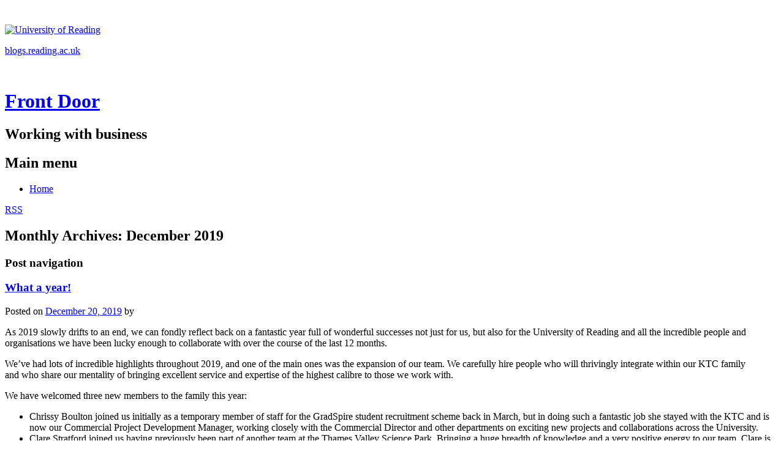

--- FILE ---
content_type: text/html; charset=UTF-8
request_url: https://blogs.reading.ac.uk/front-door/2019/12/
body_size: 14959
content:
<!DOCTYPE html>
<!--[if IE 6]>
<html id="ie6" lang="en-GB">
<![endif]-->
<!--[if IE 7]>
<html id="ie7" lang="en-GB">
<![endif]-->
<!--[if IE 8]>
<html id="ie8" lang="en-GB">
<![endif]-->
<!--[if !(IE 6) | !(IE 7) | !(IE 8)  ]><!-->
<html lang="en-GB">
<!--<![endif]-->
<head>
<meta charset="UTF-8" />
<meta name="viewport" content="width=device-width" />
<title>December | 2019 | Front Door</title>
<link rel="profile" href="http://gmpg.org/xfn/11" />
<link rel="stylesheet" type="text/css" media="all" href="https://blogs.reading.ac.uk/front-door/wp-content/themes/university-of-reading/style.css" />
<link rel="pingback" href="https://blogs.reading.ac.uk/front-door/xmlrpc.php" />
<script src="https://ajax.googleapis.com/ajax/libs/jquery/1.7.2/jquery.min.js" type="text/javascript"></script>
<script src="https://blogs.reading.ac.uk/front-door/wp-content/themes/university-of-reading/js/script.js" type="text/javascript"></script>
<!--[if lte IE 9]>
<link rel="stylesheet" type="text/css" media="all" href="https://blogs.reading.ac.uk/front-door/wp-content/themes/university-of-reading/css/ie9.css" type="text/javascript"></script>
<![endif]-->
<!--[if lt IE 9]>
<script src="https://blogs.reading.ac.uk/front-door/wp-content/themes/toolbox/js/html5.js" type="text/javascript"></script>
<link rel="stylesheet" type="text/css" media="all" href="https://blogs.reading.ac.uk/front-door/wp-content/themes/university-of-reading/css/ie8.css" type="text/javascript">
<![endif]-->
<!--[if lte IE 7]>
<script src="https://blogs.reading.ac.uk/front-door/wp-content/themes/toolbox/js/html5.js" type="text/javascript"></script>
<link rel="stylesheet" type="text/css" media="all" href="https://blogs.reading.ac.uk/front-door/wp-content/themes/university-of-reading/css/ie7.css" type="text/javascript">
<![endif]-->
<!--[if lte IE 6]>
<link rel="stylesheet" type="text/css" media="all" href="https://blogs.reading.ac.uk/front-door/wp-content/themes/university-of-reading/css/ie6.css" type="text/javascript">
<![endif]-->
<meta name='robots' content='max-image-preview:large' />
<link rel="alternate" type="application/rss+xml" title="Front Door &raquo; Feed" href="https://blogs.reading.ac.uk/front-door/feed/" />
<link rel="alternate" type="application/rss+xml" title="Front Door &raquo; Comments Feed" href="https://blogs.reading.ac.uk/front-door/comments/feed/" />
<style id='wp-img-auto-sizes-contain-inline-css' type='text/css'>
img:is([sizes=auto i],[sizes^="auto," i]){contain-intrinsic-size:3000px 1500px}
/*# sourceURL=wp-img-auto-sizes-contain-inline-css */
</style>
<link rel='stylesheet' id='dashicons-css' href='https://blogs.reading.ac.uk/front-door/wp-includes/css/dashicons.min.css?ver=6.9' type='text/css' media='all' />
<link rel='stylesheet' id='admin-bar-css' href='https://blogs.reading.ac.uk/front-door/wp-includes/css/admin-bar.min.css?ver=6.9' type='text/css' media='all' />
<style id='admin-bar-inline-css' type='text/css'>

		@media screen { html { margin-top: 32px !important; } }
		@media screen and ( max-width: 782px ) { html { margin-top: 46px !important; } }
	
@media print { #wpadminbar { display:none; } }
/*# sourceURL=admin-bar-inline-css */
</style>
<style id='wp-emoji-styles-inline-css' type='text/css'>

	img.wp-smiley, img.emoji {
		display: inline !important;
		border: none !important;
		box-shadow: none !important;
		height: 1em !important;
		width: 1em !important;
		margin: 0 0.07em !important;
		vertical-align: -0.1em !important;
		background: none !important;
		padding: 0 !important;
	}
/*# sourceURL=wp-emoji-styles-inline-css */
</style>
<style id='wp-block-library-inline-css' type='text/css'>
:root{--wp-block-synced-color:#7a00df;--wp-block-synced-color--rgb:122,0,223;--wp-bound-block-color:var(--wp-block-synced-color);--wp-editor-canvas-background:#ddd;--wp-admin-theme-color:#007cba;--wp-admin-theme-color--rgb:0,124,186;--wp-admin-theme-color-darker-10:#006ba1;--wp-admin-theme-color-darker-10--rgb:0,107,160.5;--wp-admin-theme-color-darker-20:#005a87;--wp-admin-theme-color-darker-20--rgb:0,90,135;--wp-admin-border-width-focus:2px}@media (min-resolution:192dpi){:root{--wp-admin-border-width-focus:1.5px}}.wp-element-button{cursor:pointer}:root .has-very-light-gray-background-color{background-color:#eee}:root .has-very-dark-gray-background-color{background-color:#313131}:root .has-very-light-gray-color{color:#eee}:root .has-very-dark-gray-color{color:#313131}:root .has-vivid-green-cyan-to-vivid-cyan-blue-gradient-background{background:linear-gradient(135deg,#00d084,#0693e3)}:root .has-purple-crush-gradient-background{background:linear-gradient(135deg,#34e2e4,#4721fb 50%,#ab1dfe)}:root .has-hazy-dawn-gradient-background{background:linear-gradient(135deg,#faaca8,#dad0ec)}:root .has-subdued-olive-gradient-background{background:linear-gradient(135deg,#fafae1,#67a671)}:root .has-atomic-cream-gradient-background{background:linear-gradient(135deg,#fdd79a,#004a59)}:root .has-nightshade-gradient-background{background:linear-gradient(135deg,#330968,#31cdcf)}:root .has-midnight-gradient-background{background:linear-gradient(135deg,#020381,#2874fc)}:root{--wp--preset--font-size--normal:16px;--wp--preset--font-size--huge:42px}.has-regular-font-size{font-size:1em}.has-larger-font-size{font-size:2.625em}.has-normal-font-size{font-size:var(--wp--preset--font-size--normal)}.has-huge-font-size{font-size:var(--wp--preset--font-size--huge)}.has-text-align-center{text-align:center}.has-text-align-left{text-align:left}.has-text-align-right{text-align:right}.has-fit-text{white-space:nowrap!important}#end-resizable-editor-section{display:none}.aligncenter{clear:both}.items-justified-left{justify-content:flex-start}.items-justified-center{justify-content:center}.items-justified-right{justify-content:flex-end}.items-justified-space-between{justify-content:space-between}.screen-reader-text{border:0;clip-path:inset(50%);height:1px;margin:-1px;overflow:hidden;padding:0;position:absolute;width:1px;word-wrap:normal!important}.screen-reader-text:focus{background-color:#ddd;clip-path:none;color:#444;display:block;font-size:1em;height:auto;left:5px;line-height:normal;padding:15px 23px 14px;text-decoration:none;top:5px;width:auto;z-index:100000}html :where(.has-border-color){border-style:solid}html :where([style*=border-top-color]){border-top-style:solid}html :where([style*=border-right-color]){border-right-style:solid}html :where([style*=border-bottom-color]){border-bottom-style:solid}html :where([style*=border-left-color]){border-left-style:solid}html :where([style*=border-width]){border-style:solid}html :where([style*=border-top-width]){border-top-style:solid}html :where([style*=border-right-width]){border-right-style:solid}html :where([style*=border-bottom-width]){border-bottom-style:solid}html :where([style*=border-left-width]){border-left-style:solid}html :where(img[class*=wp-image-]){height:auto;max-width:100%}:where(figure){margin:0 0 1em}html :where(.is-position-sticky){--wp-admin--admin-bar--position-offset:var(--wp-admin--admin-bar--height,0px)}@media screen and (max-width:600px){html :where(.is-position-sticky){--wp-admin--admin-bar--position-offset:0px}}

/*# sourceURL=wp-block-library-inline-css */
</style><style id='global-styles-inline-css' type='text/css'>
:root{--wp--preset--aspect-ratio--square: 1;--wp--preset--aspect-ratio--4-3: 4/3;--wp--preset--aspect-ratio--3-4: 3/4;--wp--preset--aspect-ratio--3-2: 3/2;--wp--preset--aspect-ratio--2-3: 2/3;--wp--preset--aspect-ratio--16-9: 16/9;--wp--preset--aspect-ratio--9-16: 9/16;--wp--preset--color--black: #000000;--wp--preset--color--cyan-bluish-gray: #abb8c3;--wp--preset--color--white: #ffffff;--wp--preset--color--pale-pink: #f78da7;--wp--preset--color--vivid-red: #cf2e2e;--wp--preset--color--luminous-vivid-orange: #ff6900;--wp--preset--color--luminous-vivid-amber: #fcb900;--wp--preset--color--light-green-cyan: #7bdcb5;--wp--preset--color--vivid-green-cyan: #00d084;--wp--preset--color--pale-cyan-blue: #8ed1fc;--wp--preset--color--vivid-cyan-blue: #0693e3;--wp--preset--color--vivid-purple: #9b51e0;--wp--preset--gradient--vivid-cyan-blue-to-vivid-purple: linear-gradient(135deg,rgb(6,147,227) 0%,rgb(155,81,224) 100%);--wp--preset--gradient--light-green-cyan-to-vivid-green-cyan: linear-gradient(135deg,rgb(122,220,180) 0%,rgb(0,208,130) 100%);--wp--preset--gradient--luminous-vivid-amber-to-luminous-vivid-orange: linear-gradient(135deg,rgb(252,185,0) 0%,rgb(255,105,0) 100%);--wp--preset--gradient--luminous-vivid-orange-to-vivid-red: linear-gradient(135deg,rgb(255,105,0) 0%,rgb(207,46,46) 100%);--wp--preset--gradient--very-light-gray-to-cyan-bluish-gray: linear-gradient(135deg,rgb(238,238,238) 0%,rgb(169,184,195) 100%);--wp--preset--gradient--cool-to-warm-spectrum: linear-gradient(135deg,rgb(74,234,220) 0%,rgb(151,120,209) 20%,rgb(207,42,186) 40%,rgb(238,44,130) 60%,rgb(251,105,98) 80%,rgb(254,248,76) 100%);--wp--preset--gradient--blush-light-purple: linear-gradient(135deg,rgb(255,206,236) 0%,rgb(152,150,240) 100%);--wp--preset--gradient--blush-bordeaux: linear-gradient(135deg,rgb(254,205,165) 0%,rgb(254,45,45) 50%,rgb(107,0,62) 100%);--wp--preset--gradient--luminous-dusk: linear-gradient(135deg,rgb(255,203,112) 0%,rgb(199,81,192) 50%,rgb(65,88,208) 100%);--wp--preset--gradient--pale-ocean: linear-gradient(135deg,rgb(255,245,203) 0%,rgb(182,227,212) 50%,rgb(51,167,181) 100%);--wp--preset--gradient--electric-grass: linear-gradient(135deg,rgb(202,248,128) 0%,rgb(113,206,126) 100%);--wp--preset--gradient--midnight: linear-gradient(135deg,rgb(2,3,129) 0%,rgb(40,116,252) 100%);--wp--preset--font-size--small: 13px;--wp--preset--font-size--medium: 20px;--wp--preset--font-size--large: 36px;--wp--preset--font-size--x-large: 42px;--wp--preset--spacing--20: 0.44rem;--wp--preset--spacing--30: 0.67rem;--wp--preset--spacing--40: 1rem;--wp--preset--spacing--50: 1.5rem;--wp--preset--spacing--60: 2.25rem;--wp--preset--spacing--70: 3.38rem;--wp--preset--spacing--80: 5.06rem;--wp--preset--shadow--natural: 6px 6px 9px rgba(0, 0, 0, 0.2);--wp--preset--shadow--deep: 12px 12px 50px rgba(0, 0, 0, 0.4);--wp--preset--shadow--sharp: 6px 6px 0px rgba(0, 0, 0, 0.2);--wp--preset--shadow--outlined: 6px 6px 0px -3px rgb(255, 255, 255), 6px 6px rgb(0, 0, 0);--wp--preset--shadow--crisp: 6px 6px 0px rgb(0, 0, 0);}:where(.is-layout-flex){gap: 0.5em;}:where(.is-layout-grid){gap: 0.5em;}body .is-layout-flex{display: flex;}.is-layout-flex{flex-wrap: wrap;align-items: center;}.is-layout-flex > :is(*, div){margin: 0;}body .is-layout-grid{display: grid;}.is-layout-grid > :is(*, div){margin: 0;}:where(.wp-block-columns.is-layout-flex){gap: 2em;}:where(.wp-block-columns.is-layout-grid){gap: 2em;}:where(.wp-block-post-template.is-layout-flex){gap: 1.25em;}:where(.wp-block-post-template.is-layout-grid){gap: 1.25em;}.has-black-color{color: var(--wp--preset--color--black) !important;}.has-cyan-bluish-gray-color{color: var(--wp--preset--color--cyan-bluish-gray) !important;}.has-white-color{color: var(--wp--preset--color--white) !important;}.has-pale-pink-color{color: var(--wp--preset--color--pale-pink) !important;}.has-vivid-red-color{color: var(--wp--preset--color--vivid-red) !important;}.has-luminous-vivid-orange-color{color: var(--wp--preset--color--luminous-vivid-orange) !important;}.has-luminous-vivid-amber-color{color: var(--wp--preset--color--luminous-vivid-amber) !important;}.has-light-green-cyan-color{color: var(--wp--preset--color--light-green-cyan) !important;}.has-vivid-green-cyan-color{color: var(--wp--preset--color--vivid-green-cyan) !important;}.has-pale-cyan-blue-color{color: var(--wp--preset--color--pale-cyan-blue) !important;}.has-vivid-cyan-blue-color{color: var(--wp--preset--color--vivid-cyan-blue) !important;}.has-vivid-purple-color{color: var(--wp--preset--color--vivid-purple) !important;}.has-black-background-color{background-color: var(--wp--preset--color--black) !important;}.has-cyan-bluish-gray-background-color{background-color: var(--wp--preset--color--cyan-bluish-gray) !important;}.has-white-background-color{background-color: var(--wp--preset--color--white) !important;}.has-pale-pink-background-color{background-color: var(--wp--preset--color--pale-pink) !important;}.has-vivid-red-background-color{background-color: var(--wp--preset--color--vivid-red) !important;}.has-luminous-vivid-orange-background-color{background-color: var(--wp--preset--color--luminous-vivid-orange) !important;}.has-luminous-vivid-amber-background-color{background-color: var(--wp--preset--color--luminous-vivid-amber) !important;}.has-light-green-cyan-background-color{background-color: var(--wp--preset--color--light-green-cyan) !important;}.has-vivid-green-cyan-background-color{background-color: var(--wp--preset--color--vivid-green-cyan) !important;}.has-pale-cyan-blue-background-color{background-color: var(--wp--preset--color--pale-cyan-blue) !important;}.has-vivid-cyan-blue-background-color{background-color: var(--wp--preset--color--vivid-cyan-blue) !important;}.has-vivid-purple-background-color{background-color: var(--wp--preset--color--vivid-purple) !important;}.has-black-border-color{border-color: var(--wp--preset--color--black) !important;}.has-cyan-bluish-gray-border-color{border-color: var(--wp--preset--color--cyan-bluish-gray) !important;}.has-white-border-color{border-color: var(--wp--preset--color--white) !important;}.has-pale-pink-border-color{border-color: var(--wp--preset--color--pale-pink) !important;}.has-vivid-red-border-color{border-color: var(--wp--preset--color--vivid-red) !important;}.has-luminous-vivid-orange-border-color{border-color: var(--wp--preset--color--luminous-vivid-orange) !important;}.has-luminous-vivid-amber-border-color{border-color: var(--wp--preset--color--luminous-vivid-amber) !important;}.has-light-green-cyan-border-color{border-color: var(--wp--preset--color--light-green-cyan) !important;}.has-vivid-green-cyan-border-color{border-color: var(--wp--preset--color--vivid-green-cyan) !important;}.has-pale-cyan-blue-border-color{border-color: var(--wp--preset--color--pale-cyan-blue) !important;}.has-vivid-cyan-blue-border-color{border-color: var(--wp--preset--color--vivid-cyan-blue) !important;}.has-vivid-purple-border-color{border-color: var(--wp--preset--color--vivid-purple) !important;}.has-vivid-cyan-blue-to-vivid-purple-gradient-background{background: var(--wp--preset--gradient--vivid-cyan-blue-to-vivid-purple) !important;}.has-light-green-cyan-to-vivid-green-cyan-gradient-background{background: var(--wp--preset--gradient--light-green-cyan-to-vivid-green-cyan) !important;}.has-luminous-vivid-amber-to-luminous-vivid-orange-gradient-background{background: var(--wp--preset--gradient--luminous-vivid-amber-to-luminous-vivid-orange) !important;}.has-luminous-vivid-orange-to-vivid-red-gradient-background{background: var(--wp--preset--gradient--luminous-vivid-orange-to-vivid-red) !important;}.has-very-light-gray-to-cyan-bluish-gray-gradient-background{background: var(--wp--preset--gradient--very-light-gray-to-cyan-bluish-gray) !important;}.has-cool-to-warm-spectrum-gradient-background{background: var(--wp--preset--gradient--cool-to-warm-spectrum) !important;}.has-blush-light-purple-gradient-background{background: var(--wp--preset--gradient--blush-light-purple) !important;}.has-blush-bordeaux-gradient-background{background: var(--wp--preset--gradient--blush-bordeaux) !important;}.has-luminous-dusk-gradient-background{background: var(--wp--preset--gradient--luminous-dusk) !important;}.has-pale-ocean-gradient-background{background: var(--wp--preset--gradient--pale-ocean) !important;}.has-electric-grass-gradient-background{background: var(--wp--preset--gradient--electric-grass) !important;}.has-midnight-gradient-background{background: var(--wp--preset--gradient--midnight) !important;}.has-small-font-size{font-size: var(--wp--preset--font-size--small) !important;}.has-medium-font-size{font-size: var(--wp--preset--font-size--medium) !important;}.has-large-font-size{font-size: var(--wp--preset--font-size--large) !important;}.has-x-large-font-size{font-size: var(--wp--preset--font-size--x-large) !important;}
/*# sourceURL=global-styles-inline-css */
</style>

<style id='classic-theme-styles-inline-css' type='text/css'>
/*! This file is auto-generated */
.wp-block-button__link{color:#fff;background-color:#32373c;border-radius:9999px;box-shadow:none;text-decoration:none;padding:calc(.667em + 2px) calc(1.333em + 2px);font-size:1.125em}.wp-block-file__button{background:#32373c;color:#fff;text-decoration:none}
/*# sourceURL=/wp-includes/css/classic-themes.min.css */
</style>
<link rel='stylesheet' id='wpa-style-css' href='https://blogs.reading.ac.uk/front-door/wp-content/plugins/wp-accessibility/css/wpa-style.css?ver=2.2.5' type='text/css' media='all' />
<style id='wpa-style-inline-css' type='text/css'>
:root { --admin-bar-top : 37px; }
/*# sourceURL=wpa-style-inline-css */
</style>
<script type="text/javascript" id="jquery-core-js-extra">
/* <![CDATA[ */
var msreader_featured_posts = {"saving":"Saving...","post_featured":"This post is featured","feature":"Feature","unfeature":"Unfeature"};
//# sourceURL=jquery-core-js-extra
/* ]]> */
</script>
<script type="text/javascript" src="https://blogs.reading.ac.uk/front-door/wp-includes/js/jquery/jquery.min.js?ver=3.7.1" id="jquery-core-js"></script>
<script type="text/javascript" src="https://blogs.reading.ac.uk/front-door/wp-includes/js/jquery/jquery-migrate.min.js?ver=3.4.1" id="jquery-migrate-js"></script>
<script type="text/javascript" id="jquery-js-after">
/* <![CDATA[ */
var ajaxurl = 'https://blogs.reading.ac.uk/front-door/wp-admin/admin-ajax.php';
//# sourceURL=jquery-js-after
/* ]]> */
</script>
<link rel="https://api.w.org/" href="https://blogs.reading.ac.uk/front-door/wp-json/" /><link rel="EditURI" type="application/rsd+xml" title="RSD" href="https://blogs.reading.ac.uk/front-door/xmlrpc.php?rsd" />
<meta name="generator" content="University of Reading Weblogs 6.9 - https://blogs.reading.ac.uk/" />
	<style>
		@media screen and (max-width: 782px) {
			#wpadminbar li#wp-admin-bar-log-in,
			#wpadminbar li#wp-admin-bar-register {
				display: block;
			}

			#wpadminbar li#wp-admin-bar-log-in a,
			#wpadminbar li#wp-admin-bar-register a {
				padding: 0 8px;
			}
		}
	</style>

        <script type="text/javascript">
            var jQueryMigrateHelperHasSentDowngrade = false;

			window.onerror = function( msg, url, line, col, error ) {
				// Break out early, do not processing if a downgrade reqeust was already sent.
				if ( jQueryMigrateHelperHasSentDowngrade ) {
					return true;
                }

				var xhr = new XMLHttpRequest();
				var nonce = '76bc110363';
				var jQueryFunctions = [
					'andSelf',
					'browser',
					'live',
					'boxModel',
					'support.boxModel',
					'size',
					'swap',
					'clean',
					'sub',
                ];
				var match_pattern = /\)\.(.+?) is not a function/;
                var erroredFunction = msg.match( match_pattern );

                // If there was no matching functions, do not try to downgrade.
                if ( null === erroredFunction || typeof erroredFunction !== 'object' || typeof erroredFunction[1] === "undefined" || -1 === jQueryFunctions.indexOf( erroredFunction[1] ) ) {
                    return true;
                }

                // Set that we've now attempted a downgrade request.
                jQueryMigrateHelperHasSentDowngrade = true;

				xhr.open( 'POST', 'https://blogs.reading.ac.uk/front-door/wp-admin/admin-ajax.php' );
				xhr.setRequestHeader( 'Content-Type', 'application/x-www-form-urlencoded' );
				xhr.onload = function () {
					var response,
                        reload = false;

					if ( 200 === xhr.status ) {
                        try {
                        	response = JSON.parse( xhr.response );

                        	reload = response.data.reload;
                        } catch ( e ) {
                        	reload = false;
                        }
                    }

					// Automatically reload the page if a deprecation caused an automatic downgrade, ensure visitors get the best possible experience.
					if ( reload ) {
						location.reload();
                    }
				};

				xhr.send( encodeURI( 'action=jquery-migrate-downgrade-version&_wpnonce=' + nonce ) );

				// Suppress error alerts in older browsers
				return true;
			}
        </script>

		<style type="text/css" id="branda-admin-bar">
#wpadminbar 			.ub_admin_bar_image{
				max-width: 100%;
				max-height: 28px;
				padding: 2px 0;
			}
			#wpadminbar .ub-menu-item.dashicons {
				font-family: dashicons;
				top: 2px;
			}
</style><style type="text/css">.recentcomments a{display:inline !important;padding:0 !important;margin:0 !important;}</style><style type="text/css">
/* <![CDATA[ */
img.latex { vertical-align: middle; border: none; }
/* ]]> */
</style>
<!-- Google Tag Manager -->
			<noscript>
				<iframe src="//www.googletagmanager.com/ns.html?id=GTM-TC325M" height="0" width="0" style="display:none;visibility:hidden"></iframe>
			</noscript>
			<script>(function(w,d,s,l,i){w[l]=w[l]||[];w[l].push({'gtm.start':
			new Date().getTime(),event:'gtm.js'});var f=d.getElementsByTagName(s)[0],
			j=d.createElement(s),dl=l!='dataLayer'?'&l='+l:'';j.async=true;j.src=
			'//www.googletagmanager.com/gtm.js?id='+i+dl;f.parentNode.insertBefore(j,f);
			})(window,document,'script','dataLayer','GTM-TC325M');</script>
		<!-- End Google Tag Manager -->
</head>

<body class="archive date admin-bar no-customize-support wp-theme-toolbox wp-child-theme-university-of-reading">
<div id="page" class="hfeed">
	<header id="branding" role="banner">
    	
            	<div id="uor-branding">
        <a href="http://reading.ac.uk" title="University of Reading home page"><img src="/wordpress/wp-content/themes/university-of-reading/img/uor-logo.gif" alt="University of Reading"></a>
        <p><a href="/" title="University of Reading blogs home page">blogs.reading.ac.uk</a></p>
        </div>
    
    	        <div id="site-title-group">
        	<img id="headerimg" src="https://blogs.reading.ac.uk/front-door/files/2017/02/cropped-working-with-business.jpg" alt="" /> 
        
			<hgroup>
				<h1 id="site-title"><a href="https://blogs.reading.ac.uk/front-door/" title="Front Door" rel="home">Front Door</a></h1>
				<h2 id="site-description">Working with business</h2>
			</hgroup>
		</div>
        
		<nav id="access" role="navigation">
			<h1 class="assistive-text section-heading">Main menu</h1>
			<div class="skip-link screen-reader-text"><a href="#content" title="Skip to content">Skip to content</a></div>

			<div class="menu-menu-container"><ul id="menu-menu" class="menu"><li id="menu-item-9" class="menu-item menu-item-type-custom menu-item-object-custom menu-item-home menu-item-9"><a href="http://blogs.reading.ac.uk/front-door">Home</a></li>
</ul></div>                        <p class="rss-feed"><a href="https://blogs.reading.ac.uk/front-door/feed/">RSS</a></p>
		</nav><!-- #access -->
	</header><!-- #branding -->

	<div id="main">
		<section id="primary">
			<div id="content" role="main">

			
				<header class="page-header">
					<h1 class="page-title">
						Monthly Archives: <span>December 2019</span>					</h1>
				</header>

				
					<nav id="nav-above">
		<h1 class="assistive-text section-heading">Post navigation</h1>

	
	</nav><!-- #nav-above -->
	
								
					
<article id="post-160" class="post-160 post type-post status-publish format-standard hentry category-uncategorized">
	<header class="entry-header">
		<h1 class="entry-title"><a href="https://blogs.reading.ac.uk/front-door/2019/12/20/what-a-year/" title="Permalink to What a year!" rel="bookmark">What a year!</a></h1>

				<div class="entry-meta">
			<span class="sep">Posted on </span><a href="https://blogs.reading.ac.uk/front-door/2019/12/20/what-a-year/" title="1:38 pm" rel="bookmark"><time class="entry-date" datetime="2019-12-20T13:38:16+00:00" pubdate>December 20, 2019</time></a><span class="byline"> <span class="sep"> by </span> <span class="author vcard"><a class="url fn n" href="https://blogs.reading.ac.uk/front-door/author/" title="View all posts by " rel="author"></a></span></span>		</div><!-- .entry-meta -->
			</header><!-- .entry-header -->

		<div class="entry-content">
		<p>As 2019 slowly drifts to an end, we can fondly reflect back on a fantastic year full of wonderful successes not just for us, but also for the University of Reading and all the incredible people and organisations we have been lucky enough to collaborate with over the course of the last 12 months.</p>
<p>We&#8217;ve had lots of incredible highlights throughout 2019, and one of the main ones was the expansion of our team. We carefully hire people who will thrivingly integrate within our KTC family and who share our mentality of bringing excellent service and expertise of the highest calibre to those we work with.</p>
<p>We have welcomed three new members to the family this year:</p>
<ul>
<li>Chrissy Boulton joined us initially as a temporary member of staff for the GradSpire student recruitment scheme back in March, but in doing such a fantastic job she stayed with the KTC and is now our Commercial Project Development Manager, working closely with the Commercial Director and other departments on exciting new projects and collaborations across the University.</li>
<li>Clare Stratford joined us having previously been part of another team at the Thames Valley Science Park. Bringing a huge breadth of knowledge and a very positive energy to our team, Clare is now our Business Networks &amp; Projects Coordinator.</li>
<li>And last but not least, Marianna Spanoyannis joined us in October as our KTC Project Administrator. Marianna oversees administrative support for all the Knowledge Transfer Centre&#8217;s projects and external collaborations, and has brought a passionate and energetic atmosphere to the business support team.</li>
</ul>
<p>Unfortunately we also had to say goodbye to our former KTC Administrator, Diana Reynell, who left us in August. After 13 years as a valued and much loved part of the family we were sad to see her leave but wish her every success and happiness in her future endeavors.</p>
<p>Some other activities we&#8217;re elated to shout about are all the collaborations we&#8217;ve continued with or freshly established over the course of the year. Not only are we still taking on some fantastic Knowledge Transfer Partnerships, with some new ones already in motion and others to start in the new year, but we have also brought various non-KTP projects to the table. This has included (but is not limited to) the really interesting collaboration with the environmentally minded Eco-Insect (you can watch their case study <a href="https://www.youtube.com/watch?v=3Lvn3McGUJE">here</a>), and US-based media streaming company WorldCast Live (you can also watch their case study <a href="https://www.youtube.com/watch?v=dfzrmtV8fJw">here</a>). One of our partners, Aircharge, with whom we had a project to develop their wireless charging technology, featured on Sky News back in February, which was a fantastic achievement for them, and we felt very proud to see them getting exposure for their hard work. We have stayed true to our promise of working with all different types of people, companies, and not-for-profit organisations, and have taken pleasure in learning all about the amazing research being conducted all around the country.</p>
<p>Additionally, we have taken part in some great competitions this year, including the YES (Young Entrepreneur Scheme) with University of Nottingham which celebrates the entrepreneurs of the future and raises awareness among postgraduate students and postdoctoral researchers of how ideas from science and engineering can be commercialised. We are heavily involved with this competition every year, and although no University of Reading teams made the final this year (a shame considering we won it last year!), we will continue to support this fantastic scheme in 2020. The &#8216;just imagine if&#8230;&#8217; competition created by Ella&#8217;s Kitchen founder Paul Lindley was also a huge success and something we were hugely involved with, and will continue to be part of when the University of Durham host next year. Having helped Ella&#8217;s Kitchen get off the ground and become the huge success it is today, it was truly brilliant to be able to work with Paul in creating such a large-scale competition as this, helping bring people&#8217;s ideas of making the world a better place come to life.</p>
<p>We have enjoyed many successes and worked with some incredible people in 2019, and with that we&#8217;re extremely excited to see what 2020 will bring. Thank you to all those we have collaborated with or who have helped us in making 2019 the fruitful year it was, but for now all that&#8217;s left to say is that we wish everyone a wonderful Christmas break, and here&#8217;s to a prosperous new year!</p>
<p>With warmest regards</p>
<p>The Knowledge Transfer Centre at University of Reading</p>
			</div><!-- .entry-content -->
	
	<footer class="entry-meta">
								<span class="cat-links">
				Posted in <a href="https://blogs.reading.ac.uk/front-door/category/uncategorized/" rel="category tag">Uncategorized</a>			</span>
			<span class="sep"> | </span>
			
					
				<span class="comments-link"><a href="https://blogs.reading.ac.uk/front-door/2019/12/20/what-a-year/#respond">Leave a comment</a></span>
		<span class="sep"> | </span>
		
			</footer><!-- #entry-meta -->
</article><!-- #post-160 -->

				
					
<article id="post-157" class="post-157 post type-post status-publish format-standard hentry category-uncategorized">
	<header class="entry-header">
		<h1 class="entry-title"><a href="https://blogs.reading.ac.uk/front-door/2019/12/12/our-newest-team-member/" title="Permalink to Our newest team member" rel="bookmark">Our newest team member</a></h1>

				<div class="entry-meta">
			<span class="sep">Posted on </span><a href="https://blogs.reading.ac.uk/front-door/2019/12/12/our-newest-team-member/" title="11:59 am" rel="bookmark"><time class="entry-date" datetime="2019-12-12T11:59:11+00:00" pubdate>December 12, 2019</time></a><span class="byline"> <span class="sep"> by </span> <span class="author vcard"><a class="url fn n" href="https://blogs.reading.ac.uk/front-door/author/" title="View all posts by " rel="author"></a></span></span>		</div><!-- .entry-meta -->
			</header><!-- .entry-header -->

		<div class="entry-content">
		<p><img fetchpriority="high" decoding="async" class="aligncenter size-full wp-image-158" src="https://blogs.reading.ac.uk/front-door/files/2019/12/Marianna-Welcome.jpg" alt="" width="3914" height="5863" srcset="https://blogs.reading.ac.uk/front-door/files/2019/12/Marianna-Welcome.jpg 3914w, https://blogs.reading.ac.uk/front-door/files/2019/12/Marianna-Welcome-200x300.jpg 200w, https://blogs.reading.ac.uk/front-door/files/2019/12/Marianna-Welcome-768x1150.jpg 768w, https://blogs.reading.ac.uk/front-door/files/2019/12/Marianna-Welcome-684x1024.jpg 684w" sizes="(max-width: 3914px) 100vw, 3914px" /></p>
<p>It is with great pleasure that we can announce the arrival of our newest team member, Marianna Spanoyannis.</p>
<p>Marianna has joined us as our new KTC Project Administrator and will be overseeing the administrative support for all our projects and external collaborations. She has hit the ground running, and has already established herself as an integral cog in the KTC machine.</p>
<p>The KTC continues to build on our team in order to offer better support to our collaborators, both existing and in the future. We strive to give everyone we work with an exceptional experience, and welcome enquiries about how we may be able to collaborate with other businesses, academics, organisations and individuals to support with growth and expansion. Marianna is the latest team member to take on our promise of exceptional service.</p>
<p>Welcome Marianna!</p>
			</div><!-- .entry-content -->
	
	<footer class="entry-meta">
								<span class="cat-links">
				Posted in <a href="https://blogs.reading.ac.uk/front-door/category/uncategorized/" rel="category tag">Uncategorized</a>			</span>
			<span class="sep"> | </span>
			
					
				<span class="comments-link"><a href="https://blogs.reading.ac.uk/front-door/2019/12/12/our-newest-team-member/#respond">Leave a comment</a></span>
		<span class="sep"> | </span>
		
			</footer><!-- #entry-meta -->
</article><!-- #post-157 -->

				
					<nav id="nav-below">
		<h1 class="assistive-text section-heading">Post navigation</h1>

	
	</nav><!-- #nav-below -->
	
			
			</div><!-- #content -->
		</section><!-- #primary -->

		<div id="secondary" class="widget-area" role="complementary">
						<aside id="search-2" class="widget widget_search"><form role="search" method="get" id="searchform" class="searchform" action="https://blogs.reading.ac.uk/front-door/">
				<div>
					<label class="screen-reader-text" for="s">Search for:</label>
					<input type="text" value="" name="s" id="s" />
					<input type="submit" id="searchsubmit" value="Search" />
				</div>
			</form></aside>
		<aside id="recent-posts-2" class="widget widget_recent_entries">
		<h1 class="widget-title">Recent Posts</h1>
		<ul>
											<li>
					<a href="https://blogs.reading.ac.uk/front-door/2021/08/17/university-of-reading-ktps-nominated-for-ktp-awards/">University of Reading KTPs nominated for national awards</a>
									</li>
											<li>
					<a href="https://blogs.reading.ac.uk/front-door/2021/05/05/the-work-of-the-knowledge-transfer-centre/">The work of the Knowledge Transfer Centre</a>
									</li>
											<li>
					<a href="https://blogs.reading.ac.uk/front-door/2021/04/28/ideasfest-2021/">IDEASFEST 2021</a>
									</li>
											<li>
					<a href="https://blogs.reading.ac.uk/front-door/2021/04/13/angel-investment-from-hba/">Angel Investment from HBA</a>
									</li>
											<li>
					<a href="https://blogs.reading.ac.uk/front-door/2021/01/14/prof-william-kilgallon-named-as-readings-first-royal-society-entrepreneur-in-residence/">Prof William Kilgallon named as Reading’s first Royal Society Entrepreneur in Residence</a>
									</li>
					</ul>

		</aside><aside id="recent-comments-2" class="widget widget_recent_comments"><h1 class="widget-title">Recent Comments</h1><ul id="recentcomments"><li class="recentcomments"><span class="comment-author-link">David Arif</span> on <a href="https://blogs.reading.ac.uk/front-door/2018/10/16/using-maths-and-engineering-to-solve-problems-in-food-production-biotechnology-resource-efficiency-water-and-sustainability/#comment-8">Using maths and engineering to solve problems in food production, biotechnology, resource efficiency, water and sustainability.</a></li><li class="recentcomments"><span class="comment-author-link">RNB Global University</span> on <a href="https://blogs.reading.ac.uk/front-door/2018/10/16/using-maths-and-engineering-to-solve-problems-in-food-production-biotechnology-resource-efficiency-water-and-sustainability/#comment-7">Using maths and engineering to solve problems in food production, biotechnology, resource efficiency, water and sustainability.</a></li><li class="recentcomments"><span class="comment-author-link">jeny</span> on <a href="https://blogs.reading.ac.uk/front-door/2017/08/17/university-of-reading-building-renamed-in-honour-of-polly-vacher/#comment-4">University of Reading building renamed in honour of Polly Vacher</a></li><li class="recentcomments"><span class="comment-author-link">Pete Castle</span> on <a href="https://blogs.reading.ac.uk/front-door/2017/03/22/our-new-website/#comment-2">Our New Website!</a></li></ul></aside><aside id="archives-2" class="widget widget_archive"><h1 class="widget-title">Archives</h1>
			<ul>
					<li><a href='https://blogs.reading.ac.uk/front-door/2021/08/'>August 2021</a></li>
	<li><a href='https://blogs.reading.ac.uk/front-door/2021/05/'>May 2021</a></li>
	<li><a href='https://blogs.reading.ac.uk/front-door/2021/04/'>April 2021</a></li>
	<li><a href='https://blogs.reading.ac.uk/front-door/2021/01/'>January 2021</a></li>
	<li><a href='https://blogs.reading.ac.uk/front-door/2020/02/'>February 2020</a></li>
	<li><a href='https://blogs.reading.ac.uk/front-door/2020/01/'>January 2020</a></li>
	<li><a href='https://blogs.reading.ac.uk/front-door/2019/12/' aria-current="page">December 2019</a></li>
	<li><a href='https://blogs.reading.ac.uk/front-door/2019/10/'>October 2019</a></li>
	<li><a href='https://blogs.reading.ac.uk/front-door/2019/09/'>September 2019</a></li>
	<li><a href='https://blogs.reading.ac.uk/front-door/2019/06/'>June 2019</a></li>
	<li><a href='https://blogs.reading.ac.uk/front-door/2019/04/'>April 2019</a></li>
	<li><a href='https://blogs.reading.ac.uk/front-door/2019/03/'>March 2019</a></li>
	<li><a href='https://blogs.reading.ac.uk/front-door/2019/02/'>February 2019</a></li>
	<li><a href='https://blogs.reading.ac.uk/front-door/2019/01/'>January 2019</a></li>
	<li><a href='https://blogs.reading.ac.uk/front-door/2018/12/'>December 2018</a></li>
	<li><a href='https://blogs.reading.ac.uk/front-door/2018/11/'>November 2018</a></li>
	<li><a href='https://blogs.reading.ac.uk/front-door/2018/10/'>October 2018</a></li>
	<li><a href='https://blogs.reading.ac.uk/front-door/2018/08/'>August 2018</a></li>
	<li><a href='https://blogs.reading.ac.uk/front-door/2018/07/'>July 2018</a></li>
	<li><a href='https://blogs.reading.ac.uk/front-door/2018/04/'>April 2018</a></li>
	<li><a href='https://blogs.reading.ac.uk/front-door/2018/03/'>March 2018</a></li>
	<li><a href='https://blogs.reading.ac.uk/front-door/2017/11/'>November 2017</a></li>
	<li><a href='https://blogs.reading.ac.uk/front-door/2017/10/'>October 2017</a></li>
	<li><a href='https://blogs.reading.ac.uk/front-door/2017/09/'>September 2017</a></li>
	<li><a href='https://blogs.reading.ac.uk/front-door/2017/08/'>August 2017</a></li>
	<li><a href='https://blogs.reading.ac.uk/front-door/2017/07/'>July 2017</a></li>
	<li><a href='https://blogs.reading.ac.uk/front-door/2017/03/'>March 2017</a></li>
			</ul>

			</aside><aside id="categories-2" class="widget widget_categories"><h1 class="widget-title">Categories</h1>
			<ul>
					<li class="cat-item cat-item-7413"><a href="https://blogs.reading.ac.uk/front-door/tag/academic/">Academic</a>
</li>
	<li class="cat-item cat-item-84213"><a href="https://blogs.reading.ac.uk/front-door/tag/ai/">AI</a>
</li>
	<li class="cat-item cat-item-21953"><a href="https://blogs.reading.ac.uk/front-door/tag/big-data/">Big Data</a>
</li>
	<li class="cat-item cat-item-7519"><a href="https://blogs.reading.ac.uk/front-door/tag/business/">business</a>
</li>
	<li class="cat-item cat-item-6318"><a href="https://blogs.reading.ac.uk/front-door/tag/careers/">Careers</a>
</li>
	<li class="cat-item cat-item-6305"><a href="https://blogs.reading.ac.uk/front-door/tag/competition/">Competition</a>
</li>
	<li class="cat-item cat-item-7497"><a href="https://blogs.reading.ac.uk/front-door/tag/food/">Food</a>
</li>
	<li class="cat-item cat-item-27590"><a href="https://blogs.reading.ac.uk/front-door/tag/funding/">funding</a>
</li>
	<li class="cat-item cat-item-23971"><a href="https://blogs.reading.ac.uk/front-door/tag/higher-education/">higher education</a>
</li>
	<li class="cat-item cat-item-21939"><a href="https://blogs.reading.ac.uk/front-door/tag/innovation/">innovation</a>
</li>
	<li class="cat-item cat-item-53140"><a href="https://blogs.reading.ac.uk/front-door/tag/investment/">investment</a>
</li>
	<li class="cat-item cat-item-9"><a href="https://blogs.reading.ac.uk/front-door/tag/jobs/">jobs</a>
</li>
	<li class="cat-item cat-item-89730"><a href="https://blogs.reading.ac.uk/front-door/tag/machine-learning/">Machine Learning</a>
</li>
	<li class="cat-item cat-item-78934"><a href="https://blogs.reading.ac.uk/front-door/tag/partnerships/">partnerships</a>
</li>
	<li class="cat-item cat-item-6285"><a href="https://blogs.reading.ac.uk/front-door/tag/research/">research</a>
</li>
	<li class="cat-item cat-item-1"><a href="https://blogs.reading.ac.uk/front-door/category/uncategorized/">Uncategorized</a>
</li>
			</ul>

			</aside><aside id="meta-2" class="widget widget_meta"><h1 class="widget-title">Meta</h1>			<ul>
						<li><a href="https://blogs.reading.ac.uk/front-door/wp-login.php">Log in</a></li>
			<li><a href="https://blogs.reading.ac.uk/front-door/feed/" title="Syndicate this site using RSS 2.0">Entries <abbr title="Really Simple Syndication">RSS</abbr></a></li>
			<li><a href="https://blogs.reading.ac.uk/front-door/comments/feed/" title="The latest comments to all posts in RSS">Comments <abbr title="Really Simple Syndication">RSS</abbr></a></li>
			<li><a href="http://blogs.reading.ac.uk/" title="Powered by University of Reading Weblogs">University of Reading Weblogs</a></li>
						</ul>
		</aside>		</div><!-- #secondary .widget-area -->

		
	</div><!-- #main -->

	<footer id="colophon" role="contentinfo">
		
        <nav><ul>
        <li><a href="http://www.reading.ac.uk/15/about/about-accessibility.aspx">Accessibility</a></li>
		<li><a href="http://www.reading.ac.uk/15/about/about-privacy.aspx">Privacy policy</a></li>
        <li><a href="http://www.reading.ac.uk/15/about/about-privacy.aspx#cookies">Cookies</a></li>
		<li><a href="http://www.reading.ac.uk/15/about/about-disclaimer.aspx">Disclaimer</a></li>
		<li><a href="http://www.reading.ac.uk/15/about/sitemap.aspx">Site Map</a></li>
		<li><a href="http://www.reading.ac.uk/15/about/about-contacts.aspx">Contact Us</a></li>
        <li class="last"><a href="http://www.reading.ac.uk/15/about/find/about-findindex.aspx">Find us</a></li>
    	</ul>
		<p><a href="http://www.reading.ac.uk/15/about/about-copyright.aspx">&copy; University of Reading</a></p>
        </nav>
	</footer><!-- #colophon -->
</div><!-- #page -->

<script type="speculationrules">
{"prefetch":[{"source":"document","where":{"and":[{"href_matches":"/front-door/*"},{"not":{"href_matches":["/front-door/wp-*.php","/front-door/wp-admin/*","/front-door/files/*","/front-door/wp-content/*","/front-door/wp-content/plugins/*","/front-door/wp-content/themes/university-of-reading/*","/front-door/wp-content/themes/toolbox/*","/front-door/*\\?(.+)"]}},{"not":{"selector_matches":"a[rel~=\"nofollow\"]"}},{"not":{"selector_matches":".no-prefetch, .no-prefetch a"}}]},"eagerness":"conservative"}]}
</script>
<script type="text/javascript" src="https://blogs.reading.ac.uk/front-door/wp-includes/js/hoverintent-js.min.js?ver=2.2.1" id="hoverintent-js-js"></script>
<script type="text/javascript" src="https://blogs.reading.ac.uk/front-door/wp-includes/js/admin-bar.min.js?ver=6.9" id="admin-bar-js"></script>
<script type="text/javascript" id="blog_templates_front-js-extra">
/* <![CDATA[ */
var blog_templates_params = {"type":""};
//# sourceURL=blog_templates_front-js-extra
/* ]]> */
</script>
<script type="text/javascript" src="https://blogs.reading.ac.uk/front-door/wp-content/plugins/blogtemplates//blogtemplatesfiles/assets/js/front.js?ver=2.6.8.2" id="blog_templates_front-js"></script>
<script type="text/javascript" id="wp-accessibility-js-extra">
/* <![CDATA[ */
var wpa = {"skiplinks":{"enabled":false,"output":""},"target":"","tabindex":"","underline":{"enabled":false,"target":"a"},"videos":"","dir":"ltr","lang":"en-GB","titles":"1","labels":"1","wpalabels":{"s":"Search","author":"Name","email":"Email","url":"Website","comment":"Comment"},"alt":"","altSelector":".hentry img[alt]:not([alt=\"\"]), .comment-content img[alt]:not([alt=\"\"]), #content img[alt]:not([alt=\"\"]),.entry-content img[alt]:not([alt=\"\"])","current":"","errors":"","tracking":"","ajaxurl":"https://blogs.reading.ac.uk/front-door/wp-admin/admin-ajax.php","security":"af25a31b8d","action":"wpa_stats_action","url":"disabled","post_id":"","continue":"","pause":"Pause video","play":"Play video","restUrl":"https://blogs.reading.ac.uk/front-door/wp-json/wp/v2/media","ldType":"button","ldHome":"https://blogs.reading.ac.uk/front-door","ldText":"\u003Cspan class=\"dashicons dashicons-media-text\" aria-hidden=\"true\"\u003E\u003C/span\u003E\u003Cspan class=\"screen-reader\"\u003ELong Description\u003C/span\u003E"};
//# sourceURL=wp-accessibility-js-extra
/* ]]> */
</script>
<script type="text/javascript" src="https://blogs.reading.ac.uk/front-door/wp-content/plugins/wp-accessibility/js/wp-accessibility.min.js?ver=2.2.5" id="wp-accessibility-js" defer="defer" data-wp-strategy="defer"></script>
<script id="wp-emoji-settings" type="application/json">
{"baseUrl":"https://s.w.org/images/core/emoji/17.0.2/72x72/","ext":".png","svgUrl":"https://s.w.org/images/core/emoji/17.0.2/svg/","svgExt":".svg","source":{"concatemoji":"https://blogs.reading.ac.uk/front-door/wp-includes/js/wp-emoji-release.min.js?ver=6.9"}}
</script>
<script type="module">
/* <![CDATA[ */
/*! This file is auto-generated */
const a=JSON.parse(document.getElementById("wp-emoji-settings").textContent),o=(window._wpemojiSettings=a,"wpEmojiSettingsSupports"),s=["flag","emoji"];function i(e){try{var t={supportTests:e,timestamp:(new Date).valueOf()};sessionStorage.setItem(o,JSON.stringify(t))}catch(e){}}function c(e,t,n){e.clearRect(0,0,e.canvas.width,e.canvas.height),e.fillText(t,0,0);t=new Uint32Array(e.getImageData(0,0,e.canvas.width,e.canvas.height).data);e.clearRect(0,0,e.canvas.width,e.canvas.height),e.fillText(n,0,0);const a=new Uint32Array(e.getImageData(0,0,e.canvas.width,e.canvas.height).data);return t.every((e,t)=>e===a[t])}function p(e,t){e.clearRect(0,0,e.canvas.width,e.canvas.height),e.fillText(t,0,0);var n=e.getImageData(16,16,1,1);for(let e=0;e<n.data.length;e++)if(0!==n.data[e])return!1;return!0}function u(e,t,n,a){switch(t){case"flag":return n(e,"\ud83c\udff3\ufe0f\u200d\u26a7\ufe0f","\ud83c\udff3\ufe0f\u200b\u26a7\ufe0f")?!1:!n(e,"\ud83c\udde8\ud83c\uddf6","\ud83c\udde8\u200b\ud83c\uddf6")&&!n(e,"\ud83c\udff4\udb40\udc67\udb40\udc62\udb40\udc65\udb40\udc6e\udb40\udc67\udb40\udc7f","\ud83c\udff4\u200b\udb40\udc67\u200b\udb40\udc62\u200b\udb40\udc65\u200b\udb40\udc6e\u200b\udb40\udc67\u200b\udb40\udc7f");case"emoji":return!a(e,"\ud83e\u1fac8")}return!1}function f(e,t,n,a){let r;const o=(r="undefined"!=typeof WorkerGlobalScope&&self instanceof WorkerGlobalScope?new OffscreenCanvas(300,150):document.createElement("canvas")).getContext("2d",{willReadFrequently:!0}),s=(o.textBaseline="top",o.font="600 32px Arial",{});return e.forEach(e=>{s[e]=t(o,e,n,a)}),s}function r(e){var t=document.createElement("script");t.src=e,t.defer=!0,document.head.appendChild(t)}a.supports={everything:!0,everythingExceptFlag:!0},new Promise(t=>{let n=function(){try{var e=JSON.parse(sessionStorage.getItem(o));if("object"==typeof e&&"number"==typeof e.timestamp&&(new Date).valueOf()<e.timestamp+604800&&"object"==typeof e.supportTests)return e.supportTests}catch(e){}return null}();if(!n){if("undefined"!=typeof Worker&&"undefined"!=typeof OffscreenCanvas&&"undefined"!=typeof URL&&URL.createObjectURL&&"undefined"!=typeof Blob)try{var e="postMessage("+f.toString()+"("+[JSON.stringify(s),u.toString(),c.toString(),p.toString()].join(",")+"));",a=new Blob([e],{type:"text/javascript"});const r=new Worker(URL.createObjectURL(a),{name:"wpTestEmojiSupports"});return void(r.onmessage=e=>{i(n=e.data),r.terminate(),t(n)})}catch(e){}i(n=f(s,u,c,p))}t(n)}).then(e=>{for(const n in e)a.supports[n]=e[n],a.supports.everything=a.supports.everything&&a.supports[n],"flag"!==n&&(a.supports.everythingExceptFlag=a.supports.everythingExceptFlag&&a.supports[n]);var t;a.supports.everythingExceptFlag=a.supports.everythingExceptFlag&&!a.supports.flag,a.supports.everything||((t=a.source||{}).concatemoji?r(t.concatemoji):t.wpemoji&&t.twemoji&&(r(t.twemoji),r(t.wpemoji)))});
//# sourceURL=https://blogs.reading.ac.uk/front-door/wp-includes/js/wp-emoji-loader.min.js
/* ]]> */
</script>
		<div id="wpadminbar" class="nojq nojs">
							<a class="screen-reader-shortcut" href="#wp-toolbar" tabindex="1">Skip to toolbar</a>
						<div class="quicklinks" id="wp-toolbar" role="navigation" aria-label="Toolbar">
				<ul role='menu' id='wp-admin-bar-top-secondary' class="ab-top-secondary ab-top-menu"><li role='group' id='wp-admin-bar-log-in'><a class='ab-item' role="menuitem" href='https://blogs.reading.ac.uk/front-door/wp-login.php'>Log In</a></li><li role='group' id='wp-admin-bar-search' class="admin-bar-search"><div class="ab-item ab-empty-item" tabindex="-1" role="menuitem"><form action="https://blogs.reading.ac.uk/front-door/" method="get" id="adminbarsearch"><input class="adminbar-input" name="s" id="adminbar-search" type="text" value="" maxlength="150" /><label for="adminbar-search" class="screen-reader-text">Search</label><input type="submit" class="adminbar-button" value="Search" /></form></div></li></ul>			</div>
		</div>

		
<!--Google Analytics script-->
<script type="text/javascript">

  var _gaq = _gaq || [];
  _gaq.push(['_setAccount', 'UA-18854554-1']);
  _gaq.push(['_setDomainName', '.reading.ac.uk']); 
  _gaq.push(['_setAllowLinker', true]);
  _gaq.push(['_trackPageview']);
  _gaq.push(['_trackPageLoadTime']);

  (function() {
    var ga = document.createElement('script'); ga.type = 'text/javascript'; ga.async = true;
    ga.src = ('https:' == document.location.protocol ? 'https://ssl' : 'http://www') + '.google-analytics.com/ga.js';
    var s = document.getElementsByTagName('script')[0]; s.parentNode.insertBefore(ga, s);
  })();

</script>

</body>
</html>

--- FILE ---
content_type: text/css
request_url: https://tags.srv.stackadapt.com/sa.css
body_size: -11
content:
:root {
    --sa-uid: '0-f469237d-8a8e-540c-699b-292184d49f73';
}